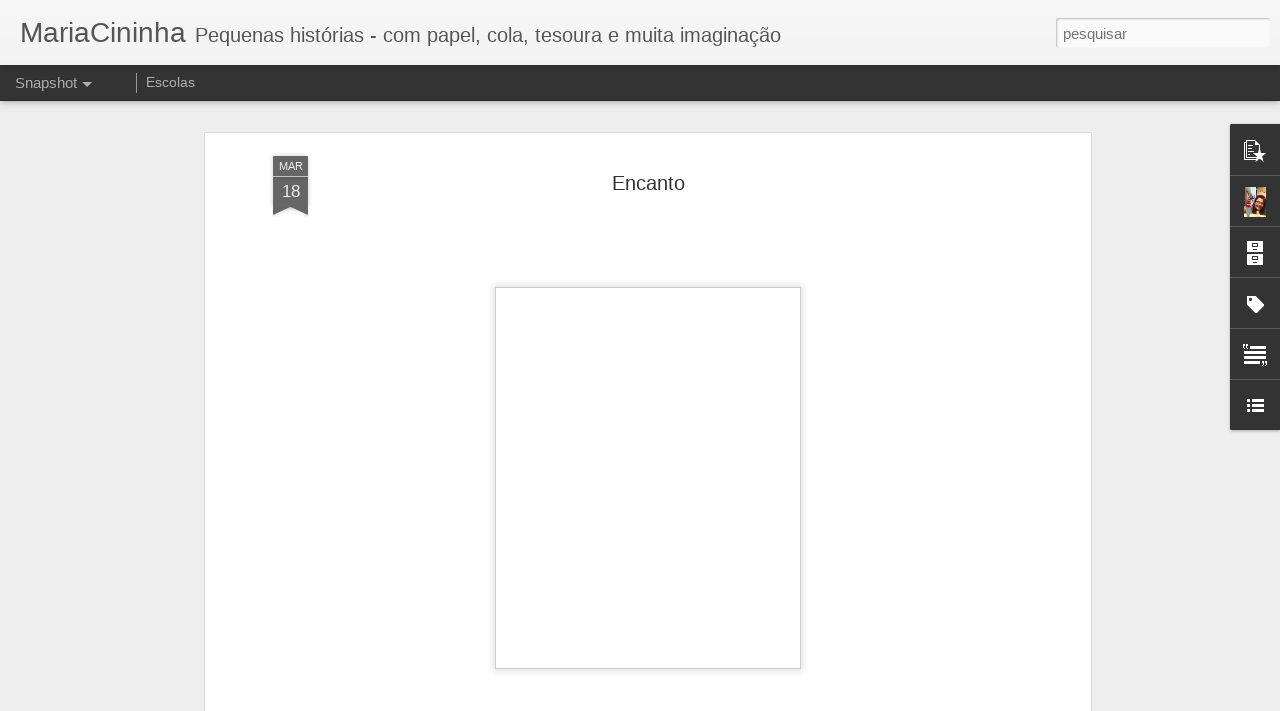

--- FILE ---
content_type: text/javascript; charset=UTF-8
request_url: https://www.mariacininha.com/?v=0&action=initial&widgetId=BlogList1&responseType=js&xssi_token=AOuZoY5X6mJs8exLOZeNahc6BSFkDIw8WA%3A1768591288525
body_size: 4516
content:
try {
_WidgetManager._HandleControllerResult('BlogList1', 'initial',{'title': 'Minha lista de blogs', 'sortType': 'LAST_UPDATE_DESCENDING', 'numItemsToShow': 0, 'showIcon': false, 'showItemTitle': false, 'showItemSnippet': false, 'showItemThumbnail': false, 'showTimePeriodSinceLastUpdate': false, 'tagName': 'BlogList1-www.mariacininha.com', 'textColor': '#000', 'linkColor': '#00c', 'totalItems': 13, 'showAllText': 'Mostrar todos', 'showNText': 'Mostrar 13', 'items': [{'displayStyle': 'display: block;', 'blogTitle': 'la meva maleta', 'blogUrl': 'https://lamevamaleta.blogspot.com/', 'blogIconUrl': 'https://lh3.googleusercontent.com/blogger_img_proxy/AEn0k_vLLSjShLmCTRqXJ2cEULAg3XQU0WVjZbdyo81hUWsoK90HN_4FVR1568A9uUi4MVQfls3UWDgRqg7S5L_i-GpHKWn17X-lrg8zFdjGJGSm\x3ds16-w16-h16', 'itemTitle': 'Non Nadal!', 'itemUrl': 'https://lamevamaleta.blogspot.com/2025/12/non-nadal.html', 'itemSnippet': '\n\n \n\n', 'itemThumbnail': {'url': 'https://blogger.googleusercontent.com/img/b/R29vZ2xl/[base64]/s72-w638-h640-c/BonNadal-25.jpg', 'width': 72, 'height': 72}, 'timePeriodSinceLastUpdate': 'H\xe1 3 semanas'}, {'displayStyle': 'display: block;', 'blogTitle': 'print \x26 pattern', 'blogUrl': 'https://printpattern.blogspot.com/', 'blogIconUrl': 'https://lh3.googleusercontent.com/blogger_img_proxy/AEn0k_uIbpVA06gBoUN-BkNtYdlsQJEbPorE933S2MvgI46foUWZg9ZHpPVVv_En9YxErUMa4_pMZfivqD-H1ffbRp_p2dwZkmWSLrUf9A-2b4-Thg\x3ds16-w16-h16', 'itemTitle': '', 'itemUrl': 'https://printpattern.blogspot.com/2025/05/blog-post.html', 'itemSnippet': '', 'itemThumbnail': {'url': 'https://blogger.googleusercontent.com/img/b/R29vZ2xl/AVvXsEha0Wdc5n6dFRP3tsWLj_0F7dFeVU0MSgg0u7QhXhl_3f4tEKo46f4u3IjPPEgGfWm8Uar1I_KHec3T4WBkKR1fGcycjk3KZmC67_UC2qefr2C6IgT4hm1Kntf_0yUUWLDyv7T9BGGrst7dmWKAasWwE69pL2KIwU44hmUAykYcCJr5cpxiZ7LSWA/s72-w400-h348-c/PRINT%20\x26%20PATTERN%20WILL%20BE%20BACK%20IN%20JUNE%202025%202.jpg', 'width': 72, 'height': 72}, 'timePeriodSinceLastUpdate': 'H\xe1 8 meses'}, {'displayStyle': 'display: block;', 'blogTitle': 'Casos e Coisas da Bonfa', 'blogUrl': 'http://casosecoisasdabonfa.blogspot.com/', 'blogIconUrl': 'https://lh3.googleusercontent.com/blogger_img_proxy/AEn0k_vc7IjolUWTKMKund3xI2xPEwtn8qqWgfiIGXJjidHzpHDhNKQ0llDey4p-QxDHSZOoIktR05YFF7vHta5vIp4bKJIhcqE_aye1PQeeZfZ-toHugRapPg\x3ds16-w16-h16', 'itemTitle': 'Tem um jardim no meu queijo de cabra', 'itemUrl': 'http://casosecoisasdabonfa.blogspot.com/2022/08/tem-um-jardim-no-meu-queijo-de-cabra.html', 'itemSnippet': 'Bom dia com essa sugest\xe3o pra deixar o lanche da tarde mais charmoso! Cobri \no queijo Brique da @queijosdecabrageneve com o delicioso pesto de agri\xe3o \n@lemo_...', 'itemThumbnail': {'url': 'https://blogger.googleusercontent.com/img/b/R29vZ2xl/AVvXsEhtiJURwsRkkFpk9jlfAyJmpDh6zwz6nph1zBrn5xy_7BgF2_3WnCiL5VNXkX6kKEJiUZ5lDeJD9BFHhHwenerUKTHnn5SoRRX8B8B0cOxu3_zr3hfCSwZp1-WrBPlNZkrbQyO4T_8MJKxAGrK3j9fxLuTk0LlGwo_Hme1VMiFQDRpo0SgFw6rF0gEd/s72-c/4.png', 'width': 72, 'height': 72}, 'timePeriodSinceLastUpdate': 'H\xe1 3 anos'}, {'displayStyle': 'display: block;', 'blogTitle': 'Gosto Disto!', 'blogUrl': 'https://www.gosto-disto.com/', 'blogIconUrl': 'https://lh3.googleusercontent.com/blogger_img_proxy/AEn0k_vutWociTFHueHEtjw7Ab1RQUfmzzjp5IiXP6VuphFCtvYvjJq7G24ba83quRsiyimGox9MoSuPCTx5GV61f7dZFUPHAUkQqOuXJg\x3ds16-w16-h16', 'itemTitle': 'Mensagem de Natal e achados da semana', 'itemUrl': 'https://www.gosto-disto.com/2021/12/mensagem-de-natal-e-achados-da-semana.html', 'itemSnippet': '\n\n \n[image: Foto de Natal]\n\nN\xe3o podemos dizer que tudo voltou ao normal, mas ao menos n\xe3o estamos mais \npresos no tempo sem tempo que se transformou o isolam...', 'itemThumbnail': {'url': 'https://blogger.googleusercontent.com/img/a/AVvXsEj4Akk7F_lkT4UwllFchc-4KQLkRcSEKmpB7rHslPDZrxvEvR25bVGOS-PPEbKVz1LP-Zh8r9WS3dzlsT4qg9zGxMNVSI8aRy_5oqPKON9xUmv2w7jhHQdPRrmvwVdsKoDIbfWl9kT36d7rA9F86Gn4IuM0VW76reDYh9TkwJ49EoGnvgSw7l6ANhkJ\x3ds72-c', 'width': 72, 'height': 72}, 'timePeriodSinceLastUpdate': 'H\xe1 4 anos'}, {'displayStyle': 'display: block;', 'blogTitle': 'Out of The Shell', 'blogUrl': 'http://rossichka.blogspot.com/', 'blogIconUrl': 'https://lh3.googleusercontent.com/blogger_img_proxy/AEn0k_uNLu3wHvxkPmp259jctkjhNw9zWBIeLi2h5aRb_nSDyrEyr5_geR35EQyoMcp8SMLrDlDCP7x1IrlJ3MLJmAZwBkddoLmH64srvgY\x3ds16-w16-h16', 'itemTitle': 'ON A TOUR TO SOFIA', 'itemUrl': 'http://rossichka.blogspot.com/2018/10/on-tour-to-sofia.html', 'itemSnippet': ' \n\n*Hello, everyone! Yes, I know, I\x27ve been missing here... Not enough time \nfor blogging, but I hope this post to be the first step back to this \nwonderful ...', 'itemThumbnail': {'url': 'https://blogger.googleusercontent.com/img/b/R29vZ2xl/AVvXsEi_oLfCKKON5DI5semvnCwqkmEFqQrM8Cnk9N8nlHKiLsxbe2DX_eXW2vXP8KimGGnINfx42y-c-yYJRd7Tl583kRSxnxvmATI1U6qTR7YM6FT-GPGLzE-lY49o-ReoqeGxKujWiff9OPmR/s72-c/42687601_1123761834446389_7919077485096992768_n.jpg', 'width': 72, 'height': 72}, 'timePeriodSinceLastUpdate': 'H\xe1 7 anos'}, {'displayStyle': 'display: block;', 'blogTitle': 'jeito simples de ser', 'blogUrl': 'http://jeitosimplesdeser.blogspot.com/', 'blogIconUrl': 'https://lh3.googleusercontent.com/blogger_img_proxy/AEn0k_txT6VvLqpGWJnF-q7Wc1WMmT0ML-D6VNdSZ74pvaDkqoVBzK3ZTQRmIXPAQnp7RqNTPooVtD83SubCZppqzxQEKLZICCGpBZiZ3J3sy-zlRm36m2I\x3ds16-w16-h16', 'itemTitle': 'Retrato de Domingo', 'itemUrl': 'http://jeitosimplesdeser.blogspot.com/2017/08/retrato-de-domingo_13.html', 'itemSnippet': 'Foto: Antonio Varela\n', 'itemThumbnail': {'url': 'https://blogger.googleusercontent.com/img/b/R29vZ2xl/AVvXsEjI57KYfBgmvH7YpjwqQuV3cjag5KTL33XIibhouNsue4dcNjiWdW71RRW66uKwoJtdtj43Coak2QiAfooReKBrUgKvqsC5Bzvd4wvGbCPs7_ZvmtuVTYHqd2Ghj3A3JtaSheK2m5ef0ONn/s72-c/blogger-image-366143803.jpg', 'width': 72, 'height': 72}, 'timePeriodSinceLastUpdate': 'H\xe1 8 anos'}, {'displayStyle': 'display: block;', 'blogTitle': 'COPY\x26amp;PASTE', 'blogUrl': 'http://www.copyepaste.com/', 'blogIconUrl': 'https://lh3.googleusercontent.com/blogger_img_proxy/AEn0k_tod88pc0z4AE9qfJeVJm61FESFh4Dnj58wyGlnq4EB1G9g2G9H_WOXmcXuhaQtbWhN7Lm5FPwpb04AqZk_7YEsuqXgLOF9mXw\x3ds16-w16-h16', 'itemTitle': 'FEITO A M\xc3O', 'itemUrl': 'http://www.copyepaste.com/2017/05/feito-mao.html', 'itemSnippet': 'N\xe3o existe maneira mais em conta para deixar a casa (e a vida) mais bonita, \nfeliz e arrumada do que colocar a m\xe3o na massa e criar as suas pr\xf3prias \ncoisas....', 'itemThumbnail': {'url': 'https://1.bp.blogspot.com/-XqnuSA_hcrY/WPZRtclGCxI/AAAAAAAAirc/EFMDH6qKrmULPJIUJ1viivyUN-8q6hp9gCLcB/s72-c/bordado.jpg', 'width': 72, 'height': 72}, 'timePeriodSinceLastUpdate': 'H\xe1 8 anos'}, {'displayStyle': 'display: block;', 'blogTitle': 'Maria no Pa\xeds das Artes', 'blogUrl': 'http://mariadeartes.blogspot.com/', 'blogIconUrl': 'https://lh3.googleusercontent.com/blogger_img_proxy/AEn0k_tTRNaQpHMqDxmeh332tT8SEkO5v0Oew7FObcvKFfqTJAmLkFMK0BLjGBBlkwTc4cDm99UP082xSPUrX3OpEbOtwr1T74ovE3Hv5-rViTjs\x3ds16-w16-h16', 'itemTitle': 'Desafio Bicho Grillo Mania - Agosto', 'itemUrl': 'http://mariadeartes.blogspot.com/2015/08/desafio-bicho-grillo-mania-agosto.html', 'itemSnippet': ' Ol\xe1 galera...c\xe1 estou eu novamente participando de mais um \ndesafio..hihi...Desta vez o desafio \xe9 do grupo no facebook - Bicho Grillo \nMania. A regra \xe9 simp...', 'itemThumbnail': {'url': 'https://blogger.googleusercontent.com/img/b/R29vZ2xl/AVvXsEis7A-2mzmo5uscsR0t049XjF0d5E3IWlxdo1JsAj2mclcX9r3oIJe-Hki6wGhkDLFhK51FI9IZ2fnhYTQNd2BIeRBcPV8S39rQ2eb6Yhw-0VMD_au-Y3joprw0mamIdEKuV6UibkQR3Vw/s72-c/sbg.jpg', 'width': 72, 'height': 72}, 'timePeriodSinceLastUpdate': 'H\xe1 10 anos'}, {'displayStyle': 'display: block;', 'blogTitle': '\xc0 la claire fontaine', 'blogUrl': 'http://laussibelle.blogspot.com/', 'blogIconUrl': 'https://lh3.googleusercontent.com/blogger_img_proxy/AEn0k_vCcrBFoevpzT0-5xvQFc7sr26aeZq16k9jXL5Vstk8ESMCAwEErv7L9XQJ34xLmGvNpxIOPMWbhlSYDmT1bK45BBLFh8JwBskCotREmSw\x3ds16-w16-h16', 'itemTitle': 'Wolf Erlbruch', 'itemUrl': 'http://laussibelle.blogspot.com/2015/05/wolf-erlbruch.html', 'itemSnippet': ' \n\n', 'itemThumbnail': {'url': 'https://blogger.googleusercontent.com/img/b/R29vZ2xl/AVvXsEiRhI00ZlOwt5fBFZGoxCxt4Ej0_7XY80TiFsPHBlY61q5TvKcTalfOpRPeAg0ZxSAG3UypsNjBsz5t9rNB2nMG2vjQeyncLnEC-dy65LwPfV_MWlnlFPd-TQUCfJPHoe9coP__XdYbyUVl/s72-c/Wolf+Erlbruch.png', 'width': 72, 'height': 72}, 'timePeriodSinceLastUpdate': 'H\xe1 10 anos'}, {'displayStyle': 'display: block;', 'blogTitle': 'o sil\xeancio dos livros', 'blogUrl': 'http://osilenciodoslivros.blogspot.com/', 'blogIconUrl': 'https://lh3.googleusercontent.com/blogger_img_proxy/AEn0k_ticJG1tgEMjJvyBDzuk_9v1atbqeEnHHDRCtDSPCZKBy11SEijQ8_rSKMGe2NRovolCP5RP8C8qzxcGF4SJlOKw5QzjaFcKL3qgI7e5vjx8WGKQu_U\x3ds16-w16-h16', 'itemTitle': '', 'itemUrl': 'http://osilenciodoslivros.blogspot.com/2015/02/blog-post.html', 'itemSnippet': ' \nPersonal Message \n', 'itemThumbnail': {'url': 'https://blogger.googleusercontent.com/img/b/R29vZ2xl/AVvXsEjxIizQvAfBxtKEgoMtrXPWfJ4W2KYYH2DChDac2BL_5DhOyugFlemXm09V1h9Hvsv7iZ0pWdsq8OgIudSZjxr9Z5pQhus1Kr0jo8WfTHRKzQ70qIqRYUpQV9Ge_MeMEJrBumAKf6EmiiQ/s72-c/1010114_792980887455045_343197185778213145_n.jpg', 'width': 72, 'height': 72}, 'timePeriodSinceLastUpdate': 'H\xe1 10 anos'}, {'displayStyle': 'display: block;', 'blogTitle': 'Animalarium', 'blogUrl': 'http://theanimalarium.blogspot.com/', 'blogIconUrl': 'https://lh3.googleusercontent.com/blogger_img_proxy/AEn0k_tyqZSVSrymoTL7Vp4hScrgVTyWGBexKJujGil_BQSj2vEZ9CKLTXjqk4UT53QnU7i_1MMPlP06P8IXD2sSrKimE6FhexY5yq_P0RO0IWjuyT8\x3ds16-w16-h16', 'itemTitle': 'Vladimir Bobri', 'itemUrl': 'http://theanimalarium.blogspot.com/2014/11/vladimir-bobri.html', 'itemSnippet': ' \n\n\n\nToday\x27s post showcases works by the painter, illustrator, and poster artist Vladimir \nBobritsky\n(or Bobri, as he came to be known). Born in a wealthy fa...', 'itemThumbnail': {'url': 'https://blogger.googleusercontent.com/img/b/R29vZ2xl/AVvXsEhs3dQE7WUvtRtCriacdsd7s6BKWd9xljLE2nTFplTSlXlIXiqBSCkDtp5wbCgFaSs8yXw0LZYhdqGvL7UOO5fPAp329UbtZbAqCujAJ6u3Sfjb06D_PJ3sNOpIQ0tem5IXKvoYYDHYOOX4/s72-c/1+bobri.jpg', 'width': 72, 'height': 72}, 'timePeriodSinceLastUpdate': 'H\xe1 11 anos'}, {'displayStyle': 'display: block;', 'blogTitle': 'A la claire \x22FOTO\x22', 'blogUrl': 'http://laussivisuelle.blogspot.com/', 'blogIconUrl': 'https://lh3.googleusercontent.com/blogger_img_proxy/AEn0k_sCuMX07LPShw-7mX7aQkr9PTtU1-ZMbD50BSMFEjPnwhYxJtTxCtP8xOvP81xcU73bBkkQ3wCZz91YmEkslZgdVyk0MYPLA3caipgyeb6lmBI\x3ds16-w16-h16', 'itemTitle': '\xc9ph\xe9m\xe8re....', 'itemUrl': 'http://laussivisuelle.blogspot.com/2014/02/ephemere.html', 'itemSnippet': '\nsnowtime from \u0418\u0432\u0430\u043d\u043e\u0432 \u0412\u044f\u0447\u0435\u0441\u043b\u0430\u0432 on Vimeo.', 'itemThumbnail': '', 'timePeriodSinceLastUpdate': 'H\xe1 11 anos'}, {'displayStyle': 'display: block;', 'blogTitle': 'Monica Anoja', 'blogUrl': 'http://www.pagineblupsicologia.eu/monica.anoja/?feed\x3drss2', 'blogIconUrl': 'https://lh3.googleusercontent.com/blogger_img_proxy/AEn0k_sOlJyn8sj__4mYA1Pcoe-cWbuwehqv5Yt4IrxPEkEigTEzHgmDMmeQoY100DgI69GLWG8Jf3XMzdpv-Soa7nKKReTZy4Mbcqm06pL167IOZ9Bbjl8sarOHznM\x3ds16-w16-h16'}]});
} catch (e) {
  if (typeof log != 'undefined') {
    log('HandleControllerResult failed: ' + e);
  }
}


--- FILE ---
content_type: text/javascript; charset=UTF-8
request_url: https://www.mariacininha.com/?v=0&action=initial&widgetId=BlogList1&responseType=js&xssi_token=AOuZoY5X6mJs8exLOZeNahc6BSFkDIw8WA%3A1768591288525
body_size: 4521
content:
try {
_WidgetManager._HandleControllerResult('BlogList1', 'initial',{'title': 'Minha lista de blogs', 'sortType': 'LAST_UPDATE_DESCENDING', 'numItemsToShow': 0, 'showIcon': false, 'showItemTitle': false, 'showItemSnippet': false, 'showItemThumbnail': false, 'showTimePeriodSinceLastUpdate': false, 'tagName': 'BlogList1-www.mariacininha.com', 'textColor': '#000', 'linkColor': '#00c', 'totalItems': 13, 'showAllText': 'Mostrar todos', 'showNText': 'Mostrar 13', 'items': [{'displayStyle': 'display: block;', 'blogTitle': 'la meva maleta', 'blogUrl': 'https://lamevamaleta.blogspot.com/', 'blogIconUrl': 'https://lh3.googleusercontent.com/blogger_img_proxy/AEn0k_vLLSjShLmCTRqXJ2cEULAg3XQU0WVjZbdyo81hUWsoK90HN_4FVR1568A9uUi4MVQfls3UWDgRqg7S5L_i-GpHKWn17X-lrg8zFdjGJGSm\x3ds16-w16-h16', 'itemTitle': 'Non Nadal!', 'itemUrl': 'https://lamevamaleta.blogspot.com/2025/12/non-nadal.html', 'itemSnippet': '\n\n \n\n', 'itemThumbnail': {'url': 'https://blogger.googleusercontent.com/img/b/R29vZ2xl/[base64]/s72-w638-h640-c/BonNadal-25.jpg', 'width': 72, 'height': 72}, 'timePeriodSinceLastUpdate': 'H\xe1 3 semanas'}, {'displayStyle': 'display: block;', 'blogTitle': 'print \x26 pattern', 'blogUrl': 'https://printpattern.blogspot.com/', 'blogIconUrl': 'https://lh3.googleusercontent.com/blogger_img_proxy/AEn0k_uIbpVA06gBoUN-BkNtYdlsQJEbPorE933S2MvgI46foUWZg9ZHpPVVv_En9YxErUMa4_pMZfivqD-H1ffbRp_p2dwZkmWSLrUf9A-2b4-Thg\x3ds16-w16-h16', 'itemTitle': '', 'itemUrl': 'https://printpattern.blogspot.com/2025/05/blog-post.html', 'itemSnippet': '', 'itemThumbnail': {'url': 'https://blogger.googleusercontent.com/img/b/R29vZ2xl/AVvXsEha0Wdc5n6dFRP3tsWLj_0F7dFeVU0MSgg0u7QhXhl_3f4tEKo46f4u3IjPPEgGfWm8Uar1I_KHec3T4WBkKR1fGcycjk3KZmC67_UC2qefr2C6IgT4hm1Kntf_0yUUWLDyv7T9BGGrst7dmWKAasWwE69pL2KIwU44hmUAykYcCJr5cpxiZ7LSWA/s72-w400-h348-c/PRINT%20\x26%20PATTERN%20WILL%20BE%20BACK%20IN%20JUNE%202025%202.jpg', 'width': 72, 'height': 72}, 'timePeriodSinceLastUpdate': 'H\xe1 8 meses'}, {'displayStyle': 'display: block;', 'blogTitle': 'Casos e Coisas da Bonfa', 'blogUrl': 'http://casosecoisasdabonfa.blogspot.com/', 'blogIconUrl': 'https://lh3.googleusercontent.com/blogger_img_proxy/AEn0k_vc7IjolUWTKMKund3xI2xPEwtn8qqWgfiIGXJjidHzpHDhNKQ0llDey4p-QxDHSZOoIktR05YFF7vHta5vIp4bKJIhcqE_aye1PQeeZfZ-toHugRapPg\x3ds16-w16-h16', 'itemTitle': 'Tem um jardim no meu queijo de cabra', 'itemUrl': 'http://casosecoisasdabonfa.blogspot.com/2022/08/tem-um-jardim-no-meu-queijo-de-cabra.html', 'itemSnippet': 'Bom dia com essa sugest\xe3o pra deixar o lanche da tarde mais charmoso! Cobri \no queijo Brique da @queijosdecabrageneve com o delicioso pesto de agri\xe3o \n@lemo_...', 'itemThumbnail': {'url': 'https://blogger.googleusercontent.com/img/b/R29vZ2xl/AVvXsEhtiJURwsRkkFpk9jlfAyJmpDh6zwz6nph1zBrn5xy_7BgF2_3WnCiL5VNXkX6kKEJiUZ5lDeJD9BFHhHwenerUKTHnn5SoRRX8B8B0cOxu3_zr3hfCSwZp1-WrBPlNZkrbQyO4T_8MJKxAGrK3j9fxLuTk0LlGwo_Hme1VMiFQDRpo0SgFw6rF0gEd/s72-c/4.png', 'width': 72, 'height': 72}, 'timePeriodSinceLastUpdate': 'H\xe1 3 anos'}, {'displayStyle': 'display: block;', 'blogTitle': 'Gosto Disto!', 'blogUrl': 'https://www.gosto-disto.com/', 'blogIconUrl': 'https://lh3.googleusercontent.com/blogger_img_proxy/AEn0k_vutWociTFHueHEtjw7Ab1RQUfmzzjp5IiXP6VuphFCtvYvjJq7G24ba83quRsiyimGox9MoSuPCTx5GV61f7dZFUPHAUkQqOuXJg\x3ds16-w16-h16', 'itemTitle': 'Mensagem de Natal e achados da semana', 'itemUrl': 'https://www.gosto-disto.com/2021/12/mensagem-de-natal-e-achados-da-semana.html', 'itemSnippet': '\n\n \n[image: Foto de Natal]\n\nN\xe3o podemos dizer que tudo voltou ao normal, mas ao menos n\xe3o estamos mais \npresos no tempo sem tempo que se transformou o isolam...', 'itemThumbnail': {'url': 'https://blogger.googleusercontent.com/img/a/AVvXsEj4Akk7F_lkT4UwllFchc-4KQLkRcSEKmpB7rHslPDZrxvEvR25bVGOS-PPEbKVz1LP-Zh8r9WS3dzlsT4qg9zGxMNVSI8aRy_5oqPKON9xUmv2w7jhHQdPRrmvwVdsKoDIbfWl9kT36d7rA9F86Gn4IuM0VW76reDYh9TkwJ49EoGnvgSw7l6ANhkJ\x3ds72-c', 'width': 72, 'height': 72}, 'timePeriodSinceLastUpdate': 'H\xe1 4 anos'}, {'displayStyle': 'display: block;', 'blogTitle': 'Out of The Shell', 'blogUrl': 'http://rossichka.blogspot.com/', 'blogIconUrl': 'https://lh3.googleusercontent.com/blogger_img_proxy/AEn0k_uNLu3wHvxkPmp259jctkjhNw9zWBIeLi2h5aRb_nSDyrEyr5_geR35EQyoMcp8SMLrDlDCP7x1IrlJ3MLJmAZwBkddoLmH64srvgY\x3ds16-w16-h16', 'itemTitle': 'ON A TOUR TO SOFIA', 'itemUrl': 'http://rossichka.blogspot.com/2018/10/on-tour-to-sofia.html', 'itemSnippet': ' \n\n*Hello, everyone! Yes, I know, I\x27ve been missing here... Not enough time \nfor blogging, but I hope this post to be the first step back to this \nwonderful ...', 'itemThumbnail': {'url': 'https://blogger.googleusercontent.com/img/b/R29vZ2xl/AVvXsEi_oLfCKKON5DI5semvnCwqkmEFqQrM8Cnk9N8nlHKiLsxbe2DX_eXW2vXP8KimGGnINfx42y-c-yYJRd7Tl583kRSxnxvmATI1U6qTR7YM6FT-GPGLzE-lY49o-ReoqeGxKujWiff9OPmR/s72-c/42687601_1123761834446389_7919077485096992768_n.jpg', 'width': 72, 'height': 72}, 'timePeriodSinceLastUpdate': 'H\xe1 7 anos'}, {'displayStyle': 'display: block;', 'blogTitle': 'jeito simples de ser', 'blogUrl': 'http://jeitosimplesdeser.blogspot.com/', 'blogIconUrl': 'https://lh3.googleusercontent.com/blogger_img_proxy/AEn0k_txT6VvLqpGWJnF-q7Wc1WMmT0ML-D6VNdSZ74pvaDkqoVBzK3ZTQRmIXPAQnp7RqNTPooVtD83SubCZppqzxQEKLZICCGpBZiZ3J3sy-zlRm36m2I\x3ds16-w16-h16', 'itemTitle': 'Retrato de Domingo', 'itemUrl': 'http://jeitosimplesdeser.blogspot.com/2017/08/retrato-de-domingo_13.html', 'itemSnippet': 'Foto: Antonio Varela\n', 'itemThumbnail': {'url': 'https://blogger.googleusercontent.com/img/b/R29vZ2xl/AVvXsEjI57KYfBgmvH7YpjwqQuV3cjag5KTL33XIibhouNsue4dcNjiWdW71RRW66uKwoJtdtj43Coak2QiAfooReKBrUgKvqsC5Bzvd4wvGbCPs7_ZvmtuVTYHqd2Ghj3A3JtaSheK2m5ef0ONn/s72-c/blogger-image-366143803.jpg', 'width': 72, 'height': 72}, 'timePeriodSinceLastUpdate': 'H\xe1 8 anos'}, {'displayStyle': 'display: block;', 'blogTitle': 'COPY\x26amp;PASTE', 'blogUrl': 'http://www.copyepaste.com/', 'blogIconUrl': 'https://lh3.googleusercontent.com/blogger_img_proxy/AEn0k_tod88pc0z4AE9qfJeVJm61FESFh4Dnj58wyGlnq4EB1G9g2G9H_WOXmcXuhaQtbWhN7Lm5FPwpb04AqZk_7YEsuqXgLOF9mXw\x3ds16-w16-h16', 'itemTitle': 'FEITO A M\xc3O', 'itemUrl': 'http://www.copyepaste.com/2017/05/feito-mao.html', 'itemSnippet': 'N\xe3o existe maneira mais em conta para deixar a casa (e a vida) mais bonita, \nfeliz e arrumada do que colocar a m\xe3o na massa e criar as suas pr\xf3prias \ncoisas....', 'itemThumbnail': {'url': 'https://1.bp.blogspot.com/-XqnuSA_hcrY/WPZRtclGCxI/AAAAAAAAirc/EFMDH6qKrmULPJIUJ1viivyUN-8q6hp9gCLcB/s72-c/bordado.jpg', 'width': 72, 'height': 72}, 'timePeriodSinceLastUpdate': 'H\xe1 8 anos'}, {'displayStyle': 'display: block;', 'blogTitle': 'Maria no Pa\xeds das Artes', 'blogUrl': 'http://mariadeartes.blogspot.com/', 'blogIconUrl': 'https://lh3.googleusercontent.com/blogger_img_proxy/AEn0k_tTRNaQpHMqDxmeh332tT8SEkO5v0Oew7FObcvKFfqTJAmLkFMK0BLjGBBlkwTc4cDm99UP082xSPUrX3OpEbOtwr1T74ovE3Hv5-rViTjs\x3ds16-w16-h16', 'itemTitle': 'Desafio Bicho Grillo Mania - Agosto', 'itemUrl': 'http://mariadeartes.blogspot.com/2015/08/desafio-bicho-grillo-mania-agosto.html', 'itemSnippet': ' Ol\xe1 galera...c\xe1 estou eu novamente participando de mais um \ndesafio..hihi...Desta vez o desafio \xe9 do grupo no facebook - Bicho Grillo \nMania. A regra \xe9 simp...', 'itemThumbnail': {'url': 'https://blogger.googleusercontent.com/img/b/R29vZ2xl/AVvXsEis7A-2mzmo5uscsR0t049XjF0d5E3IWlxdo1JsAj2mclcX9r3oIJe-Hki6wGhkDLFhK51FI9IZ2fnhYTQNd2BIeRBcPV8S39rQ2eb6Yhw-0VMD_au-Y3joprw0mamIdEKuV6UibkQR3Vw/s72-c/sbg.jpg', 'width': 72, 'height': 72}, 'timePeriodSinceLastUpdate': 'H\xe1 10 anos'}, {'displayStyle': 'display: block;', 'blogTitle': '\xc0 la claire fontaine', 'blogUrl': 'http://laussibelle.blogspot.com/', 'blogIconUrl': 'https://lh3.googleusercontent.com/blogger_img_proxy/AEn0k_vCcrBFoevpzT0-5xvQFc7sr26aeZq16k9jXL5Vstk8ESMCAwEErv7L9XQJ34xLmGvNpxIOPMWbhlSYDmT1bK45BBLFh8JwBskCotREmSw\x3ds16-w16-h16', 'itemTitle': 'Wolf Erlbruch', 'itemUrl': 'http://laussibelle.blogspot.com/2015/05/wolf-erlbruch.html', 'itemSnippet': ' \n\n', 'itemThumbnail': {'url': 'https://blogger.googleusercontent.com/img/b/R29vZ2xl/AVvXsEiRhI00ZlOwt5fBFZGoxCxt4Ej0_7XY80TiFsPHBlY61q5TvKcTalfOpRPeAg0ZxSAG3UypsNjBsz5t9rNB2nMG2vjQeyncLnEC-dy65LwPfV_MWlnlFPd-TQUCfJPHoe9coP__XdYbyUVl/s72-c/Wolf+Erlbruch.png', 'width': 72, 'height': 72}, 'timePeriodSinceLastUpdate': 'H\xe1 10 anos'}, {'displayStyle': 'display: block;', 'blogTitle': 'o sil\xeancio dos livros', 'blogUrl': 'http://osilenciodoslivros.blogspot.com/', 'blogIconUrl': 'https://lh3.googleusercontent.com/blogger_img_proxy/AEn0k_ticJG1tgEMjJvyBDzuk_9v1atbqeEnHHDRCtDSPCZKBy11SEijQ8_rSKMGe2NRovolCP5RP8C8qzxcGF4SJlOKw5QzjaFcKL3qgI7e5vjx8WGKQu_U\x3ds16-w16-h16', 'itemTitle': '', 'itemUrl': 'http://osilenciodoslivros.blogspot.com/2015/02/blog-post.html', 'itemSnippet': ' \nPersonal Message \n', 'itemThumbnail': {'url': 'https://blogger.googleusercontent.com/img/b/R29vZ2xl/AVvXsEjxIizQvAfBxtKEgoMtrXPWfJ4W2KYYH2DChDac2BL_5DhOyugFlemXm09V1h9Hvsv7iZ0pWdsq8OgIudSZjxr9Z5pQhus1Kr0jo8WfTHRKzQ70qIqRYUpQV9Ge_MeMEJrBumAKf6EmiiQ/s72-c/1010114_792980887455045_343197185778213145_n.jpg', 'width': 72, 'height': 72}, 'timePeriodSinceLastUpdate': 'H\xe1 10 anos'}, {'displayStyle': 'display: block;', 'blogTitle': 'Animalarium', 'blogUrl': 'http://theanimalarium.blogspot.com/', 'blogIconUrl': 'https://lh3.googleusercontent.com/blogger_img_proxy/AEn0k_tyqZSVSrymoTL7Vp4hScrgVTyWGBexKJujGil_BQSj2vEZ9CKLTXjqk4UT53QnU7i_1MMPlP06P8IXD2sSrKimE6FhexY5yq_P0RO0IWjuyT8\x3ds16-w16-h16', 'itemTitle': 'Vladimir Bobri', 'itemUrl': 'http://theanimalarium.blogspot.com/2014/11/vladimir-bobri.html', 'itemSnippet': ' \n\n\n\nToday\x27s post showcases works by the painter, illustrator, and poster artist Vladimir \nBobritsky\n(or Bobri, as he came to be known). Born in a wealthy fa...', 'itemThumbnail': {'url': 'https://blogger.googleusercontent.com/img/b/R29vZ2xl/AVvXsEhs3dQE7WUvtRtCriacdsd7s6BKWd9xljLE2nTFplTSlXlIXiqBSCkDtp5wbCgFaSs8yXw0LZYhdqGvL7UOO5fPAp329UbtZbAqCujAJ6u3Sfjb06D_PJ3sNOpIQ0tem5IXKvoYYDHYOOX4/s72-c/1+bobri.jpg', 'width': 72, 'height': 72}, 'timePeriodSinceLastUpdate': 'H\xe1 11 anos'}, {'displayStyle': 'display: block;', 'blogTitle': 'A la claire \x22FOTO\x22', 'blogUrl': 'http://laussivisuelle.blogspot.com/', 'blogIconUrl': 'https://lh3.googleusercontent.com/blogger_img_proxy/AEn0k_sCuMX07LPShw-7mX7aQkr9PTtU1-ZMbD50BSMFEjPnwhYxJtTxCtP8xOvP81xcU73bBkkQ3wCZz91YmEkslZgdVyk0MYPLA3caipgyeb6lmBI\x3ds16-w16-h16', 'itemTitle': '\xc9ph\xe9m\xe8re....', 'itemUrl': 'http://laussivisuelle.blogspot.com/2014/02/ephemere.html', 'itemSnippet': '\nsnowtime from \u0418\u0432\u0430\u043d\u043e\u0432 \u0412\u044f\u0447\u0435\u0441\u043b\u0430\u0432 on Vimeo.', 'itemThumbnail': '', 'timePeriodSinceLastUpdate': 'H\xe1 11 anos'}, {'displayStyle': 'display: block;', 'blogTitle': 'Monica Anoja', 'blogUrl': 'http://www.pagineblupsicologia.eu/monica.anoja/?feed\x3drss2', 'blogIconUrl': 'https://lh3.googleusercontent.com/blogger_img_proxy/AEn0k_sOlJyn8sj__4mYA1Pcoe-cWbuwehqv5Yt4IrxPEkEigTEzHgmDMmeQoY100DgI69GLWG8Jf3XMzdpv-Soa7nKKReTZy4Mbcqm06pL167IOZ9Bbjl8sarOHznM\x3ds16-w16-h16'}]});
} catch (e) {
  if (typeof log != 'undefined') {
    log('HandleControllerResult failed: ' + e);
  }
}
